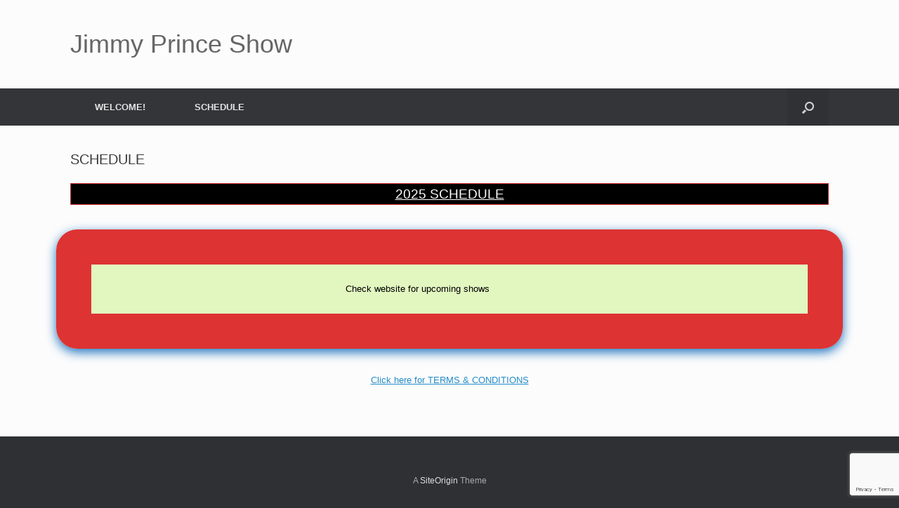

--- FILE ---
content_type: text/html; charset=utf-8
request_url: https://www.google.com/recaptcha/api2/anchor?ar=1&k=6Lf6wq0UAAAAAK_1FV200mdXvALGGAO1RulctIoT&co=aHR0cHM6Ly9qaW1teXByaW5jZXNob3cuY29tOjQ0Mw..&hl=en&v=PoyoqOPhxBO7pBk68S4YbpHZ&size=invisible&anchor-ms=20000&execute-ms=30000&cb=ukznwarxjfnx
body_size: 48900
content:
<!DOCTYPE HTML><html dir="ltr" lang="en"><head><meta http-equiv="Content-Type" content="text/html; charset=UTF-8">
<meta http-equiv="X-UA-Compatible" content="IE=edge">
<title>reCAPTCHA</title>
<style type="text/css">
/* cyrillic-ext */
@font-face {
  font-family: 'Roboto';
  font-style: normal;
  font-weight: 400;
  font-stretch: 100%;
  src: url(//fonts.gstatic.com/s/roboto/v48/KFO7CnqEu92Fr1ME7kSn66aGLdTylUAMa3GUBHMdazTgWw.woff2) format('woff2');
  unicode-range: U+0460-052F, U+1C80-1C8A, U+20B4, U+2DE0-2DFF, U+A640-A69F, U+FE2E-FE2F;
}
/* cyrillic */
@font-face {
  font-family: 'Roboto';
  font-style: normal;
  font-weight: 400;
  font-stretch: 100%;
  src: url(//fonts.gstatic.com/s/roboto/v48/KFO7CnqEu92Fr1ME7kSn66aGLdTylUAMa3iUBHMdazTgWw.woff2) format('woff2');
  unicode-range: U+0301, U+0400-045F, U+0490-0491, U+04B0-04B1, U+2116;
}
/* greek-ext */
@font-face {
  font-family: 'Roboto';
  font-style: normal;
  font-weight: 400;
  font-stretch: 100%;
  src: url(//fonts.gstatic.com/s/roboto/v48/KFO7CnqEu92Fr1ME7kSn66aGLdTylUAMa3CUBHMdazTgWw.woff2) format('woff2');
  unicode-range: U+1F00-1FFF;
}
/* greek */
@font-face {
  font-family: 'Roboto';
  font-style: normal;
  font-weight: 400;
  font-stretch: 100%;
  src: url(//fonts.gstatic.com/s/roboto/v48/KFO7CnqEu92Fr1ME7kSn66aGLdTylUAMa3-UBHMdazTgWw.woff2) format('woff2');
  unicode-range: U+0370-0377, U+037A-037F, U+0384-038A, U+038C, U+038E-03A1, U+03A3-03FF;
}
/* math */
@font-face {
  font-family: 'Roboto';
  font-style: normal;
  font-weight: 400;
  font-stretch: 100%;
  src: url(//fonts.gstatic.com/s/roboto/v48/KFO7CnqEu92Fr1ME7kSn66aGLdTylUAMawCUBHMdazTgWw.woff2) format('woff2');
  unicode-range: U+0302-0303, U+0305, U+0307-0308, U+0310, U+0312, U+0315, U+031A, U+0326-0327, U+032C, U+032F-0330, U+0332-0333, U+0338, U+033A, U+0346, U+034D, U+0391-03A1, U+03A3-03A9, U+03B1-03C9, U+03D1, U+03D5-03D6, U+03F0-03F1, U+03F4-03F5, U+2016-2017, U+2034-2038, U+203C, U+2040, U+2043, U+2047, U+2050, U+2057, U+205F, U+2070-2071, U+2074-208E, U+2090-209C, U+20D0-20DC, U+20E1, U+20E5-20EF, U+2100-2112, U+2114-2115, U+2117-2121, U+2123-214F, U+2190, U+2192, U+2194-21AE, U+21B0-21E5, U+21F1-21F2, U+21F4-2211, U+2213-2214, U+2216-22FF, U+2308-230B, U+2310, U+2319, U+231C-2321, U+2336-237A, U+237C, U+2395, U+239B-23B7, U+23D0, U+23DC-23E1, U+2474-2475, U+25AF, U+25B3, U+25B7, U+25BD, U+25C1, U+25CA, U+25CC, U+25FB, U+266D-266F, U+27C0-27FF, U+2900-2AFF, U+2B0E-2B11, U+2B30-2B4C, U+2BFE, U+3030, U+FF5B, U+FF5D, U+1D400-1D7FF, U+1EE00-1EEFF;
}
/* symbols */
@font-face {
  font-family: 'Roboto';
  font-style: normal;
  font-weight: 400;
  font-stretch: 100%;
  src: url(//fonts.gstatic.com/s/roboto/v48/KFO7CnqEu92Fr1ME7kSn66aGLdTylUAMaxKUBHMdazTgWw.woff2) format('woff2');
  unicode-range: U+0001-000C, U+000E-001F, U+007F-009F, U+20DD-20E0, U+20E2-20E4, U+2150-218F, U+2190, U+2192, U+2194-2199, U+21AF, U+21E6-21F0, U+21F3, U+2218-2219, U+2299, U+22C4-22C6, U+2300-243F, U+2440-244A, U+2460-24FF, U+25A0-27BF, U+2800-28FF, U+2921-2922, U+2981, U+29BF, U+29EB, U+2B00-2BFF, U+4DC0-4DFF, U+FFF9-FFFB, U+10140-1018E, U+10190-1019C, U+101A0, U+101D0-101FD, U+102E0-102FB, U+10E60-10E7E, U+1D2C0-1D2D3, U+1D2E0-1D37F, U+1F000-1F0FF, U+1F100-1F1AD, U+1F1E6-1F1FF, U+1F30D-1F30F, U+1F315, U+1F31C, U+1F31E, U+1F320-1F32C, U+1F336, U+1F378, U+1F37D, U+1F382, U+1F393-1F39F, U+1F3A7-1F3A8, U+1F3AC-1F3AF, U+1F3C2, U+1F3C4-1F3C6, U+1F3CA-1F3CE, U+1F3D4-1F3E0, U+1F3ED, U+1F3F1-1F3F3, U+1F3F5-1F3F7, U+1F408, U+1F415, U+1F41F, U+1F426, U+1F43F, U+1F441-1F442, U+1F444, U+1F446-1F449, U+1F44C-1F44E, U+1F453, U+1F46A, U+1F47D, U+1F4A3, U+1F4B0, U+1F4B3, U+1F4B9, U+1F4BB, U+1F4BF, U+1F4C8-1F4CB, U+1F4D6, U+1F4DA, U+1F4DF, U+1F4E3-1F4E6, U+1F4EA-1F4ED, U+1F4F7, U+1F4F9-1F4FB, U+1F4FD-1F4FE, U+1F503, U+1F507-1F50B, U+1F50D, U+1F512-1F513, U+1F53E-1F54A, U+1F54F-1F5FA, U+1F610, U+1F650-1F67F, U+1F687, U+1F68D, U+1F691, U+1F694, U+1F698, U+1F6AD, U+1F6B2, U+1F6B9-1F6BA, U+1F6BC, U+1F6C6-1F6CF, U+1F6D3-1F6D7, U+1F6E0-1F6EA, U+1F6F0-1F6F3, U+1F6F7-1F6FC, U+1F700-1F7FF, U+1F800-1F80B, U+1F810-1F847, U+1F850-1F859, U+1F860-1F887, U+1F890-1F8AD, U+1F8B0-1F8BB, U+1F8C0-1F8C1, U+1F900-1F90B, U+1F93B, U+1F946, U+1F984, U+1F996, U+1F9E9, U+1FA00-1FA6F, U+1FA70-1FA7C, U+1FA80-1FA89, U+1FA8F-1FAC6, U+1FACE-1FADC, U+1FADF-1FAE9, U+1FAF0-1FAF8, U+1FB00-1FBFF;
}
/* vietnamese */
@font-face {
  font-family: 'Roboto';
  font-style: normal;
  font-weight: 400;
  font-stretch: 100%;
  src: url(//fonts.gstatic.com/s/roboto/v48/KFO7CnqEu92Fr1ME7kSn66aGLdTylUAMa3OUBHMdazTgWw.woff2) format('woff2');
  unicode-range: U+0102-0103, U+0110-0111, U+0128-0129, U+0168-0169, U+01A0-01A1, U+01AF-01B0, U+0300-0301, U+0303-0304, U+0308-0309, U+0323, U+0329, U+1EA0-1EF9, U+20AB;
}
/* latin-ext */
@font-face {
  font-family: 'Roboto';
  font-style: normal;
  font-weight: 400;
  font-stretch: 100%;
  src: url(//fonts.gstatic.com/s/roboto/v48/KFO7CnqEu92Fr1ME7kSn66aGLdTylUAMa3KUBHMdazTgWw.woff2) format('woff2');
  unicode-range: U+0100-02BA, U+02BD-02C5, U+02C7-02CC, U+02CE-02D7, U+02DD-02FF, U+0304, U+0308, U+0329, U+1D00-1DBF, U+1E00-1E9F, U+1EF2-1EFF, U+2020, U+20A0-20AB, U+20AD-20C0, U+2113, U+2C60-2C7F, U+A720-A7FF;
}
/* latin */
@font-face {
  font-family: 'Roboto';
  font-style: normal;
  font-weight: 400;
  font-stretch: 100%;
  src: url(//fonts.gstatic.com/s/roboto/v48/KFO7CnqEu92Fr1ME7kSn66aGLdTylUAMa3yUBHMdazQ.woff2) format('woff2');
  unicode-range: U+0000-00FF, U+0131, U+0152-0153, U+02BB-02BC, U+02C6, U+02DA, U+02DC, U+0304, U+0308, U+0329, U+2000-206F, U+20AC, U+2122, U+2191, U+2193, U+2212, U+2215, U+FEFF, U+FFFD;
}
/* cyrillic-ext */
@font-face {
  font-family: 'Roboto';
  font-style: normal;
  font-weight: 500;
  font-stretch: 100%;
  src: url(//fonts.gstatic.com/s/roboto/v48/KFO7CnqEu92Fr1ME7kSn66aGLdTylUAMa3GUBHMdazTgWw.woff2) format('woff2');
  unicode-range: U+0460-052F, U+1C80-1C8A, U+20B4, U+2DE0-2DFF, U+A640-A69F, U+FE2E-FE2F;
}
/* cyrillic */
@font-face {
  font-family: 'Roboto';
  font-style: normal;
  font-weight: 500;
  font-stretch: 100%;
  src: url(//fonts.gstatic.com/s/roboto/v48/KFO7CnqEu92Fr1ME7kSn66aGLdTylUAMa3iUBHMdazTgWw.woff2) format('woff2');
  unicode-range: U+0301, U+0400-045F, U+0490-0491, U+04B0-04B1, U+2116;
}
/* greek-ext */
@font-face {
  font-family: 'Roboto';
  font-style: normal;
  font-weight: 500;
  font-stretch: 100%;
  src: url(//fonts.gstatic.com/s/roboto/v48/KFO7CnqEu92Fr1ME7kSn66aGLdTylUAMa3CUBHMdazTgWw.woff2) format('woff2');
  unicode-range: U+1F00-1FFF;
}
/* greek */
@font-face {
  font-family: 'Roboto';
  font-style: normal;
  font-weight: 500;
  font-stretch: 100%;
  src: url(//fonts.gstatic.com/s/roboto/v48/KFO7CnqEu92Fr1ME7kSn66aGLdTylUAMa3-UBHMdazTgWw.woff2) format('woff2');
  unicode-range: U+0370-0377, U+037A-037F, U+0384-038A, U+038C, U+038E-03A1, U+03A3-03FF;
}
/* math */
@font-face {
  font-family: 'Roboto';
  font-style: normal;
  font-weight: 500;
  font-stretch: 100%;
  src: url(//fonts.gstatic.com/s/roboto/v48/KFO7CnqEu92Fr1ME7kSn66aGLdTylUAMawCUBHMdazTgWw.woff2) format('woff2');
  unicode-range: U+0302-0303, U+0305, U+0307-0308, U+0310, U+0312, U+0315, U+031A, U+0326-0327, U+032C, U+032F-0330, U+0332-0333, U+0338, U+033A, U+0346, U+034D, U+0391-03A1, U+03A3-03A9, U+03B1-03C9, U+03D1, U+03D5-03D6, U+03F0-03F1, U+03F4-03F5, U+2016-2017, U+2034-2038, U+203C, U+2040, U+2043, U+2047, U+2050, U+2057, U+205F, U+2070-2071, U+2074-208E, U+2090-209C, U+20D0-20DC, U+20E1, U+20E5-20EF, U+2100-2112, U+2114-2115, U+2117-2121, U+2123-214F, U+2190, U+2192, U+2194-21AE, U+21B0-21E5, U+21F1-21F2, U+21F4-2211, U+2213-2214, U+2216-22FF, U+2308-230B, U+2310, U+2319, U+231C-2321, U+2336-237A, U+237C, U+2395, U+239B-23B7, U+23D0, U+23DC-23E1, U+2474-2475, U+25AF, U+25B3, U+25B7, U+25BD, U+25C1, U+25CA, U+25CC, U+25FB, U+266D-266F, U+27C0-27FF, U+2900-2AFF, U+2B0E-2B11, U+2B30-2B4C, U+2BFE, U+3030, U+FF5B, U+FF5D, U+1D400-1D7FF, U+1EE00-1EEFF;
}
/* symbols */
@font-face {
  font-family: 'Roboto';
  font-style: normal;
  font-weight: 500;
  font-stretch: 100%;
  src: url(//fonts.gstatic.com/s/roboto/v48/KFO7CnqEu92Fr1ME7kSn66aGLdTylUAMaxKUBHMdazTgWw.woff2) format('woff2');
  unicode-range: U+0001-000C, U+000E-001F, U+007F-009F, U+20DD-20E0, U+20E2-20E4, U+2150-218F, U+2190, U+2192, U+2194-2199, U+21AF, U+21E6-21F0, U+21F3, U+2218-2219, U+2299, U+22C4-22C6, U+2300-243F, U+2440-244A, U+2460-24FF, U+25A0-27BF, U+2800-28FF, U+2921-2922, U+2981, U+29BF, U+29EB, U+2B00-2BFF, U+4DC0-4DFF, U+FFF9-FFFB, U+10140-1018E, U+10190-1019C, U+101A0, U+101D0-101FD, U+102E0-102FB, U+10E60-10E7E, U+1D2C0-1D2D3, U+1D2E0-1D37F, U+1F000-1F0FF, U+1F100-1F1AD, U+1F1E6-1F1FF, U+1F30D-1F30F, U+1F315, U+1F31C, U+1F31E, U+1F320-1F32C, U+1F336, U+1F378, U+1F37D, U+1F382, U+1F393-1F39F, U+1F3A7-1F3A8, U+1F3AC-1F3AF, U+1F3C2, U+1F3C4-1F3C6, U+1F3CA-1F3CE, U+1F3D4-1F3E0, U+1F3ED, U+1F3F1-1F3F3, U+1F3F5-1F3F7, U+1F408, U+1F415, U+1F41F, U+1F426, U+1F43F, U+1F441-1F442, U+1F444, U+1F446-1F449, U+1F44C-1F44E, U+1F453, U+1F46A, U+1F47D, U+1F4A3, U+1F4B0, U+1F4B3, U+1F4B9, U+1F4BB, U+1F4BF, U+1F4C8-1F4CB, U+1F4D6, U+1F4DA, U+1F4DF, U+1F4E3-1F4E6, U+1F4EA-1F4ED, U+1F4F7, U+1F4F9-1F4FB, U+1F4FD-1F4FE, U+1F503, U+1F507-1F50B, U+1F50D, U+1F512-1F513, U+1F53E-1F54A, U+1F54F-1F5FA, U+1F610, U+1F650-1F67F, U+1F687, U+1F68D, U+1F691, U+1F694, U+1F698, U+1F6AD, U+1F6B2, U+1F6B9-1F6BA, U+1F6BC, U+1F6C6-1F6CF, U+1F6D3-1F6D7, U+1F6E0-1F6EA, U+1F6F0-1F6F3, U+1F6F7-1F6FC, U+1F700-1F7FF, U+1F800-1F80B, U+1F810-1F847, U+1F850-1F859, U+1F860-1F887, U+1F890-1F8AD, U+1F8B0-1F8BB, U+1F8C0-1F8C1, U+1F900-1F90B, U+1F93B, U+1F946, U+1F984, U+1F996, U+1F9E9, U+1FA00-1FA6F, U+1FA70-1FA7C, U+1FA80-1FA89, U+1FA8F-1FAC6, U+1FACE-1FADC, U+1FADF-1FAE9, U+1FAF0-1FAF8, U+1FB00-1FBFF;
}
/* vietnamese */
@font-face {
  font-family: 'Roboto';
  font-style: normal;
  font-weight: 500;
  font-stretch: 100%;
  src: url(//fonts.gstatic.com/s/roboto/v48/KFO7CnqEu92Fr1ME7kSn66aGLdTylUAMa3OUBHMdazTgWw.woff2) format('woff2');
  unicode-range: U+0102-0103, U+0110-0111, U+0128-0129, U+0168-0169, U+01A0-01A1, U+01AF-01B0, U+0300-0301, U+0303-0304, U+0308-0309, U+0323, U+0329, U+1EA0-1EF9, U+20AB;
}
/* latin-ext */
@font-face {
  font-family: 'Roboto';
  font-style: normal;
  font-weight: 500;
  font-stretch: 100%;
  src: url(//fonts.gstatic.com/s/roboto/v48/KFO7CnqEu92Fr1ME7kSn66aGLdTylUAMa3KUBHMdazTgWw.woff2) format('woff2');
  unicode-range: U+0100-02BA, U+02BD-02C5, U+02C7-02CC, U+02CE-02D7, U+02DD-02FF, U+0304, U+0308, U+0329, U+1D00-1DBF, U+1E00-1E9F, U+1EF2-1EFF, U+2020, U+20A0-20AB, U+20AD-20C0, U+2113, U+2C60-2C7F, U+A720-A7FF;
}
/* latin */
@font-face {
  font-family: 'Roboto';
  font-style: normal;
  font-weight: 500;
  font-stretch: 100%;
  src: url(//fonts.gstatic.com/s/roboto/v48/KFO7CnqEu92Fr1ME7kSn66aGLdTylUAMa3yUBHMdazQ.woff2) format('woff2');
  unicode-range: U+0000-00FF, U+0131, U+0152-0153, U+02BB-02BC, U+02C6, U+02DA, U+02DC, U+0304, U+0308, U+0329, U+2000-206F, U+20AC, U+2122, U+2191, U+2193, U+2212, U+2215, U+FEFF, U+FFFD;
}
/* cyrillic-ext */
@font-face {
  font-family: 'Roboto';
  font-style: normal;
  font-weight: 900;
  font-stretch: 100%;
  src: url(//fonts.gstatic.com/s/roboto/v48/KFO7CnqEu92Fr1ME7kSn66aGLdTylUAMa3GUBHMdazTgWw.woff2) format('woff2');
  unicode-range: U+0460-052F, U+1C80-1C8A, U+20B4, U+2DE0-2DFF, U+A640-A69F, U+FE2E-FE2F;
}
/* cyrillic */
@font-face {
  font-family: 'Roboto';
  font-style: normal;
  font-weight: 900;
  font-stretch: 100%;
  src: url(//fonts.gstatic.com/s/roboto/v48/KFO7CnqEu92Fr1ME7kSn66aGLdTylUAMa3iUBHMdazTgWw.woff2) format('woff2');
  unicode-range: U+0301, U+0400-045F, U+0490-0491, U+04B0-04B1, U+2116;
}
/* greek-ext */
@font-face {
  font-family: 'Roboto';
  font-style: normal;
  font-weight: 900;
  font-stretch: 100%;
  src: url(//fonts.gstatic.com/s/roboto/v48/KFO7CnqEu92Fr1ME7kSn66aGLdTylUAMa3CUBHMdazTgWw.woff2) format('woff2');
  unicode-range: U+1F00-1FFF;
}
/* greek */
@font-face {
  font-family: 'Roboto';
  font-style: normal;
  font-weight: 900;
  font-stretch: 100%;
  src: url(//fonts.gstatic.com/s/roboto/v48/KFO7CnqEu92Fr1ME7kSn66aGLdTylUAMa3-UBHMdazTgWw.woff2) format('woff2');
  unicode-range: U+0370-0377, U+037A-037F, U+0384-038A, U+038C, U+038E-03A1, U+03A3-03FF;
}
/* math */
@font-face {
  font-family: 'Roboto';
  font-style: normal;
  font-weight: 900;
  font-stretch: 100%;
  src: url(//fonts.gstatic.com/s/roboto/v48/KFO7CnqEu92Fr1ME7kSn66aGLdTylUAMawCUBHMdazTgWw.woff2) format('woff2');
  unicode-range: U+0302-0303, U+0305, U+0307-0308, U+0310, U+0312, U+0315, U+031A, U+0326-0327, U+032C, U+032F-0330, U+0332-0333, U+0338, U+033A, U+0346, U+034D, U+0391-03A1, U+03A3-03A9, U+03B1-03C9, U+03D1, U+03D5-03D6, U+03F0-03F1, U+03F4-03F5, U+2016-2017, U+2034-2038, U+203C, U+2040, U+2043, U+2047, U+2050, U+2057, U+205F, U+2070-2071, U+2074-208E, U+2090-209C, U+20D0-20DC, U+20E1, U+20E5-20EF, U+2100-2112, U+2114-2115, U+2117-2121, U+2123-214F, U+2190, U+2192, U+2194-21AE, U+21B0-21E5, U+21F1-21F2, U+21F4-2211, U+2213-2214, U+2216-22FF, U+2308-230B, U+2310, U+2319, U+231C-2321, U+2336-237A, U+237C, U+2395, U+239B-23B7, U+23D0, U+23DC-23E1, U+2474-2475, U+25AF, U+25B3, U+25B7, U+25BD, U+25C1, U+25CA, U+25CC, U+25FB, U+266D-266F, U+27C0-27FF, U+2900-2AFF, U+2B0E-2B11, U+2B30-2B4C, U+2BFE, U+3030, U+FF5B, U+FF5D, U+1D400-1D7FF, U+1EE00-1EEFF;
}
/* symbols */
@font-face {
  font-family: 'Roboto';
  font-style: normal;
  font-weight: 900;
  font-stretch: 100%;
  src: url(//fonts.gstatic.com/s/roboto/v48/KFO7CnqEu92Fr1ME7kSn66aGLdTylUAMaxKUBHMdazTgWw.woff2) format('woff2');
  unicode-range: U+0001-000C, U+000E-001F, U+007F-009F, U+20DD-20E0, U+20E2-20E4, U+2150-218F, U+2190, U+2192, U+2194-2199, U+21AF, U+21E6-21F0, U+21F3, U+2218-2219, U+2299, U+22C4-22C6, U+2300-243F, U+2440-244A, U+2460-24FF, U+25A0-27BF, U+2800-28FF, U+2921-2922, U+2981, U+29BF, U+29EB, U+2B00-2BFF, U+4DC0-4DFF, U+FFF9-FFFB, U+10140-1018E, U+10190-1019C, U+101A0, U+101D0-101FD, U+102E0-102FB, U+10E60-10E7E, U+1D2C0-1D2D3, U+1D2E0-1D37F, U+1F000-1F0FF, U+1F100-1F1AD, U+1F1E6-1F1FF, U+1F30D-1F30F, U+1F315, U+1F31C, U+1F31E, U+1F320-1F32C, U+1F336, U+1F378, U+1F37D, U+1F382, U+1F393-1F39F, U+1F3A7-1F3A8, U+1F3AC-1F3AF, U+1F3C2, U+1F3C4-1F3C6, U+1F3CA-1F3CE, U+1F3D4-1F3E0, U+1F3ED, U+1F3F1-1F3F3, U+1F3F5-1F3F7, U+1F408, U+1F415, U+1F41F, U+1F426, U+1F43F, U+1F441-1F442, U+1F444, U+1F446-1F449, U+1F44C-1F44E, U+1F453, U+1F46A, U+1F47D, U+1F4A3, U+1F4B0, U+1F4B3, U+1F4B9, U+1F4BB, U+1F4BF, U+1F4C8-1F4CB, U+1F4D6, U+1F4DA, U+1F4DF, U+1F4E3-1F4E6, U+1F4EA-1F4ED, U+1F4F7, U+1F4F9-1F4FB, U+1F4FD-1F4FE, U+1F503, U+1F507-1F50B, U+1F50D, U+1F512-1F513, U+1F53E-1F54A, U+1F54F-1F5FA, U+1F610, U+1F650-1F67F, U+1F687, U+1F68D, U+1F691, U+1F694, U+1F698, U+1F6AD, U+1F6B2, U+1F6B9-1F6BA, U+1F6BC, U+1F6C6-1F6CF, U+1F6D3-1F6D7, U+1F6E0-1F6EA, U+1F6F0-1F6F3, U+1F6F7-1F6FC, U+1F700-1F7FF, U+1F800-1F80B, U+1F810-1F847, U+1F850-1F859, U+1F860-1F887, U+1F890-1F8AD, U+1F8B0-1F8BB, U+1F8C0-1F8C1, U+1F900-1F90B, U+1F93B, U+1F946, U+1F984, U+1F996, U+1F9E9, U+1FA00-1FA6F, U+1FA70-1FA7C, U+1FA80-1FA89, U+1FA8F-1FAC6, U+1FACE-1FADC, U+1FADF-1FAE9, U+1FAF0-1FAF8, U+1FB00-1FBFF;
}
/* vietnamese */
@font-face {
  font-family: 'Roboto';
  font-style: normal;
  font-weight: 900;
  font-stretch: 100%;
  src: url(//fonts.gstatic.com/s/roboto/v48/KFO7CnqEu92Fr1ME7kSn66aGLdTylUAMa3OUBHMdazTgWw.woff2) format('woff2');
  unicode-range: U+0102-0103, U+0110-0111, U+0128-0129, U+0168-0169, U+01A0-01A1, U+01AF-01B0, U+0300-0301, U+0303-0304, U+0308-0309, U+0323, U+0329, U+1EA0-1EF9, U+20AB;
}
/* latin-ext */
@font-face {
  font-family: 'Roboto';
  font-style: normal;
  font-weight: 900;
  font-stretch: 100%;
  src: url(//fonts.gstatic.com/s/roboto/v48/KFO7CnqEu92Fr1ME7kSn66aGLdTylUAMa3KUBHMdazTgWw.woff2) format('woff2');
  unicode-range: U+0100-02BA, U+02BD-02C5, U+02C7-02CC, U+02CE-02D7, U+02DD-02FF, U+0304, U+0308, U+0329, U+1D00-1DBF, U+1E00-1E9F, U+1EF2-1EFF, U+2020, U+20A0-20AB, U+20AD-20C0, U+2113, U+2C60-2C7F, U+A720-A7FF;
}
/* latin */
@font-face {
  font-family: 'Roboto';
  font-style: normal;
  font-weight: 900;
  font-stretch: 100%;
  src: url(//fonts.gstatic.com/s/roboto/v48/KFO7CnqEu92Fr1ME7kSn66aGLdTylUAMa3yUBHMdazQ.woff2) format('woff2');
  unicode-range: U+0000-00FF, U+0131, U+0152-0153, U+02BB-02BC, U+02C6, U+02DA, U+02DC, U+0304, U+0308, U+0329, U+2000-206F, U+20AC, U+2122, U+2191, U+2193, U+2212, U+2215, U+FEFF, U+FFFD;
}

</style>
<link rel="stylesheet" type="text/css" href="https://www.gstatic.com/recaptcha/releases/PoyoqOPhxBO7pBk68S4YbpHZ/styles__ltr.css">
<script nonce="BjTM4pxc6PrnJIF-LqpdTQ" type="text/javascript">window['__recaptcha_api'] = 'https://www.google.com/recaptcha/api2/';</script>
<script type="text/javascript" src="https://www.gstatic.com/recaptcha/releases/PoyoqOPhxBO7pBk68S4YbpHZ/recaptcha__en.js" nonce="BjTM4pxc6PrnJIF-LqpdTQ">
      
    </script></head>
<body><div id="rc-anchor-alert" class="rc-anchor-alert"></div>
<input type="hidden" id="recaptcha-token" value="[base64]">
<script type="text/javascript" nonce="BjTM4pxc6PrnJIF-LqpdTQ">
      recaptcha.anchor.Main.init("[\x22ainput\x22,[\x22bgdata\x22,\x22\x22,\[base64]/[base64]/[base64]/bmV3IHJbeF0oY1swXSk6RT09Mj9uZXcgclt4XShjWzBdLGNbMV0pOkU9PTM/bmV3IHJbeF0oY1swXSxjWzFdLGNbMl0pOkU9PTQ/[base64]/[base64]/[base64]/[base64]/[base64]/[base64]/[base64]/[base64]\x22,\[base64]\x22,\[base64]/ClcO/J1RXehYARTl+w6zCssKFLzDCq8OPFUPChFd5wqkAw7vCoMKrw6dWNMOLwqMBfxrCicOZw7N1PRXDoVBtw7rCt8Ozw7fCtwzDh2XDj8KqwocEw6QvSAY9w5rCrhfCoMK9woxSw4fCncOMWMOmwr1mwrxBwpjDsW/DlcOBJmTDgsOow6bDicOCbsK4w7lmwowAcUQxGQt3J2PDlXhFwp0+w6bDgcKmw5/Do8OBF8Owwr4pUMK+UsKDw7jCgGQzKQTCrUPDtFzDncK3w4fDnsOrwqdtw5YDXQrDrADCnn/CgB3DjMOBw4V9LsKcwpNuQ8KlKMOjP8O1w4HCssKOw4FPwqJuw7LDmzk6w5o/wpDDrhdgdsOVXsOBw7PDn8O+RhIfwpPDmBZGUw1PDC/Dr8K7XsKkfCA4cMO3UsK+woTDlcOVw7HDnMKvaFjChcOUUcOlw5zDgMOudlfDq0gQw4bDlsKHZQDCgcOkwqHDmm3Cl8OvdsOoXcOKRcKEw4/[base64]/CisOpwqPDs3HDh8OWwpvCjsKEwoPDj0MifcO+w5oKw5nCusOcVFHCrMOTWFvDsB/DkyAswqrDoifDiG7Dv8K0EF3ChsKTw590dsKpBxI/BxrDrl8LwohDBDrDk1zDqMOOw5k3wpJxw695EMOmwrR5PMKswrA+egIZw6TDnsOFHsOTZQETwpFiSMK/wq52MxZ8w5fDu8Osw4Y/[base64]/CjMOFwpNWAS5SSkDDgiLDoTvDpcOYw4s5QMKGwobDr3k5LWXDsHPDrMKGw7HDmwgHw6XClMOwIMOQCEU4w6TCsUkfwq5hZMOeworCjknCucKewr5RAMOSw4LCiBrDiQvDlsKAJwxnwoMdCEYfbcK2wogHIgjCn8OKwq4Ww6bDh8KHHCopw61JwpTDv8K/[base64]/DiTAnPz3Crm/[base64]/[base64]/wokRw6jCq8KCwrHDkmzDq1fDq05rScOHR8Ozwo9Ow7zDiSbDq8OPaMOhw74EVzEyw6IlwpIOSMKWw60eFiUMw5vCsF42S8OqamXCrDJOwpo/XwLDh8O8ccOGw5fCjEApw7vCk8OOeTTDi3pAw583OMKmd8OxcyFpDsKcw47DncO5GjpJSjwbwo/[base64]/CjQB3DFjDsi4HwqA1woPDuMODcA9Vwp3CtmJpw6TCj8OgMsOdLsKNBQEuw6nCiQvDjmrCrHwtQMK8w6ELWyMyw4JJXjvDvQs+esOSw7DDtQE0w5XDgTnDmMOBwq7Dn2rDu8OtNcKjw43CkRXDj8OswqrCmmnChQFzw41gwp0LFm3CkcOHw6DDtMOzWMO8Dg/Ck8KLYSIlwoczahbCjAnCtVdOIsO4TAfDiUTClcOXwpjCssK0KjU5wo/CrMO/w51Owr07w4nDmkvDpMKcw6o6w5Jnw4pCwqBcBsKZBkzDtsOcwq3CpsOHOcKjw6XDomsvRMOnaizDl357QcKYJsOjw4hFX3FMwpo2wpnCiMK6TmLDkMKfNcO6G8O7w5nCmDdVcsKdwo9GLFnCgT/CmhDDvcOFwoZVAkHCgMK4w7bDngxXcMO6w6/[base64]/Cv1fDsHDCtsKEfwjDmcOIDBMTwqTCssK8wqIyDsKGw4Jzw6YCwqdrJHl3MMKqwrZ/w5/CoUXDuMOJGB7ChW7Cj8Knwr1jW2RSEC/Cu8OLJcK3PcKaU8KGw7AcwrzCqMOEcMOWwoJkPsOQXlLDpT9Zwo7CmMOzw6RUw7TCj8Klwr8BXcKmRcKmFcO+V8O/HDLDuBJHw7Jow77Dii17wpPDrsO6wobDkUgUaMO/[base64]/wr9xw5bDscKlVMK9wqpGJjgCTcKnwo14DCoeTAV9wrDDhMOdN8KQB8OADBDCuiDCncOiR8KPc2E7w6rDkMOaVcOhwoYdGMKZc0jCnsKdwoHCpT3DphQAwr/DlMOIwq41SWtEC8KXPS/CmifCsHtbw47CkcOhwofCoA3Cpn4EPRxJQ8ORwpgiBcKcw6BewppYLMKCwojClcOuw5Uqw4nCvgVBVDDCq8Ogw5lAUsKgw6LDkcKOw6jCuhMxwpZWZSorHlEPw5tvwq5ow5NAJ8KqF8OWw4/Do0JeAsOKw4fDncOAOEB1w7LCt0vDtUnDmDfCgsK7eyNoPcOaasOsw51Aw6HDmE/Ci8O7wqvCgcORw5AVRGtCLMOCWC3CsMOEITk/w40awq7DiMKDw7zCo8O8woDCgS1Tw4PCl8KRwrBkwpPDrAZSwr3DhsKnw6BiwpQcJcKWGsKMw43DpEI+YTd4wpzDusKhwprCrn3DslLDtQDDr2PCozTCkVBCwppWXhnChcKqw4XChsKOwrN4AR/CuMK2w7vDh091DsKsw5/DomF0wqcrNHgKw50vDGnCmSB3w6VRDmhYw57CglYyw6teLcKiKBHCuG3DgsKMw4HDu8OcfcOowoYuwo/Dp8KUwrBwDsOVwqTDgsK9X8KydzPDvsOXRS/CgUtZHcKmwrXCscOMQcKjQcK8wrbDnljDqRvCtRzCjR/DgMOCbTJTw4Nww6LCusKMCVrDjETCuT0Dw4zCssKrEsKXwqsZw7NYwofClcOUUcOXC0DCsMK7w57DgF3CvG/DtMOwwoJFKMO5YUg0YcKtMMKgCsKMM0kAPcK3wpAPK3nCjcKPZsOkw5AdwpQcdGxEw4FCwo3DnsK/d8OXwrMVw7HCo8KCwo7Di2U7YsK2wqPDo1rCmsKYw5U0w5h4wpTCrMKIw7TCiy85w6V9wqYOw4/[base64]/CpVp1XTvDp3R9wrRqOy3Dmw8dwovCoMO/ZGUuwqh9wphAwoIFw7I6DsORQcOLwqhfwpoMQG7DmXwhJcOOwqrCtilrwpkqwrrDv8O/[base64]/DhMKVdH1ew5TCqHjCo8OGwqfDk37CuRp5Jh7DhHocUMOswoTDiS7DgcOcMh7CqhN1LWdedsKEHTzCnMOrw41jwo49wrsOIsK/w6bDsMOAwqXDnHrCqn0uPMKCMsOnA1/CqMKIfgA2N8KsTUAMBBLDksO7wonDg0/DqsKww6oKw74YwpMgwo8jd1bCgsO/FsKaCMOfIcKtQcKvwosgw45vdj0BR205w53Dl13Dtz1FwoLCrsO2TjAEICjCo8K7HxFWGsKRAj3CocKvCSQ2w6VLwrvCr8KZVG3CiW/[base64]/DlsO2JXrDuwo/ZkLDuwguwq0CIsO8DgPDnELDtMOPUDlrOUnDiVkow6tCSn8/w4powpEVME7DhcO+w67CsnYyNsKsfcK8FcOkURgBSsO3MMKIwqUhw7jCsjFsHRPDkBRoKcOKB3B4PSwCGnEFHknCohLDpjfDnAAHw6U6w6pEGMKZElAjdsOvw7XCicObw6DCsnlww7cbTMKodsO4TV/CrgxCw752DGzDkCjCh8O2w5rCqFp0Qx7CjCsHXMO4wqpVH2hnW0VvTW9vG2zCs1LClsKwLhnDkQLDnTzCsB3DpDfDqD/[base64]/CmXpwZsO2EMOmwpHDoyHDscOYHDLDrg/CvGZlccKvwqzDgx/ChzDDlwnDkX/[base64]/Cl8O9BzAHUMK3V8Oaw45MY3zCs8O8w7zDmTPCssOTQsKiZMK9UMO2fTUBIMKNw67Dkw8twp80P0zDlT7DsTPDosOeDxI6w63DjcOZw7TCjsK5wqQkwpQFw4dFw5A+wrk+wqnDscKIw7NGwpdncUXDjMKowrM+wpdbw51oIcO2M8KdwrjCjsKLw4sWKEvDhsKhw5/CgV/[base64]/wrgkw45iwrkBw5LClk7CvGs6HsOkCTctfMOqCcOHDUvCqS8NFkFwFyI3JcKewpBGw5Ehw5vDvsOZL8OhCMOcw4HCocOlSUzDgsKrwrjDiRwGw5xqw63Ck8KYLcKyJMOYMUxCwqZyX8OvEiw7wrLDrEHCq3p0w6loOi/CicKAK0w8MjPDlsKVw4UtLMOVw4nCpMOow6rDtTE9B33CnMKqwpHDn34Fw5DDuMODwqN0wq7DmMKSw6XCnsO2U204wrTCiXfDgHwEwq/CrMKfwoARLcKYw5IPK8KAwqZfKMKnw6DDtsOzKcOpQMKlw7DCglvCvcKgw7UofsKPNcK0IMO0w7fCo8OzP8OHRTPDi2EMw71Zw7zDgMOcGcK7McOvFsOQEzUsAwvDszLChcKEQx5+w7R+w6PDlRBmEzfDrUR6XcKYJ8OVw7/CucOJwr3ClVfCh1rDiQxDw5/ClXTDscO2wqnCgSDDk8KGw4Rrwr1Xwr4Gw5A+ai3CnATCpkkTw5TDmAVcJsOqwoMSwqhrM8KDwrrCssOLGcKwwqzCpD7Clz7ChSvDmMK+dTwhwqN5cX0cwo7DincGAV/CnsKeCsK/HUHDoMOwScOwFsKaaFXCrGDCj8KgVw4WPcKPS8OGw6rDlD7DgTYVwpLCl8KETsORw5HCkkHDhMODw7/[base64]/[base64]/CtMKhw6JQwozDoT7CjHrDhsKhwog0XlQpNn3CtsOiwrvDvCjCoMKCZMKYPysJSsKfw4JnEMOhw40/QcOvwoN3VMOfPMO3w4YUAcKQB8Orwp7CvnN1w7M/X37DmmDClMKCw63DrWgcCRfDnMO/[base64]/PwFRwpkxw6MYXR/Dp29xFMOzwoNIwq7DlS5yw4l7fsOcT8K3wqHCrsKfwr3CmnYhwrUOwqLCgMOrwr/DhWHDnsK5N8KrwqPDvitNOlQREA/CgcKSwod3w6Vswq4kEsK1I8KywrjCuDLClSAtw59VGU/DusKNwrYZexlEGcKrw4gdecOZE3w8w4hBw5x3NX7Cj8OPw4HDqsOBbC8Hw5vClMKvw4vDuSnDk3XCvEDCvMOIw5Vrw6wiw43DoBjCmzkcwrExSCXDlsK2DijDvsKzATjCkcOWXMK4SRLDlsKIw5/Ch3EbFsO8w4LCvUVqwoYEwp/CkwkRw49vFTNnLsOCwoNBwoMiw6cYUEEOw65tw4VKejttC8O6w4LDokx4w4N4ex44RlXDjMOww7ZMO8KAMcOTB8O3HcKQwpfCjToRw5/[base64]/CssKYw7IfCHfClMKfwrDCtcOTRFzDg0YiwrbDm3A5w6/[base64]/wp/Dh8OHwpbDgMKAw6BSw4HDkMO+w4FTwp1CwqDCow5IfcK7YUNMwovDo8OFwrhowplQw4DDrWM+X8KgS8OsP1J9UFd8eXhgZVbCnwXDpFfChMKow6VywpTDtMOaAzI/[base64]/[base64]/Dn05ZWcOWQ3NiwrjDr8OBw4cmw6g/wr0KwpbDrcOlbcKgHMObwoxFwr7CgF7CvMObHEBqQMO9M8KfUxV2X2DCjsOidMKjw4INAMKCwqlGwr1Nwr5NOsKRwqjCkMKvwq1JHsKlesK2TQXDg8KFwq/DncKGwrPCgH1FGsKfwoDCsW8Vw6rDu8KLL8Oaw6fClsOhe21vw7TDiydewqLCtsOtfFEVDMOkVAjCpMOVwovDr1xSFMKIVSbDgMKzbFsfQcOlRURDw7bDujsMw4JOE3PDkMKUwp7DvsOEw5XDpsOidMOcw5zCtsKOEMKMw5TDhcK7wpHDs3MtP8ODwq7Dv8Oyw4Y/IikHbsOJwp3DlBxCw4t+w77Dk0B5wqTDllTCq8K/[base64]/DmxdIIX5BKhHCjMKgw4hLwqbDrsKOw7dSw5vDimQFw4MQYMKITcOVV8Kpwr7CnMObCjfCrW1Owp4twoZIwpwSw6l6N8ONw7nDlSAUPMOGK0fDucKpBHzDi0VKKQrDjHDDnV7DlcODwrJqwrkMbj/[base64]/CnWbDlTTDpQMpQ8OQG8OCW8Oaw4dFw44iwr/Dp8K/wqnCp3DCo8O8wrkQw6HDhl7Dn1VPKQ49GjjDgcKIwoIDD8Olwq1/wpUjwrQtSsK/w4vCvMOndTJ3AcOBwqtdw7bDiQ0fO8OvbEnCp8OVDsKyV8Oaw5xhw45sbMKGJMKDJcKWwp3DrsKCwpTCi8OACmrDkMOqwrZ9w5zDj2oAwrNuwq3CvkIEwq7DumJ5wp/Dm8KrGzI6BsKDw6BBH3PDlwrDmsKpwoJgwp/Do1jCscKhw6AYJFs3wplYw67Cv8OvAcKEwo7DjMKUw4kWw6DCksOiwpscBMKjwpovwpDCrAsiTh42w6DCj3A7w73DkMKbdcKXwrh8JsOsYsO+wr4HwofDqMOBwoPCli3DhyXCsHXDjDTDhsKZX1XCrMKYw7VsOFnCnWDDnn7Dpx/CkF4Jwp7DpcK0PE5Fwr88w7DCksOGwo0CUMKGd8K4wpkrwpF7BcKywrrCg8KpwoFfY8KoWC7CqWzCkMKIBgnCiTV8D8OZwqsCw5rDgMKrOi/[base64]/[base64]/CoMKQZ8K+wpDCm8OEEsKMKSjCqkJkwp5tShHDmHE1f8Kxw7zCvm/DiyF3dcO3VjrCmSnCgMK1SsO/[base64]/CqAvCgcONfcKRbcK+w43CkcOzUcKzwoPDrMKtwo1rVk4Lw4fCssK9w65sQsOCb8KnwrtyVsKTw65/[base64]/DisKqwqjCi8KBwrt+UsOUwojDsjlvw4XDgcO7XjLCgTgtATzCvnXDm8O7w79BATnDuG7DmcOlwrBAwpjDnlLCiT0PwrfCpyTCl8OiEl52CEbDgBzDs8Kow6TDssK7R17Ck1vDvMKiVcK5w4/CsDRsw6lOZ8KQUFRqfcOuwosTwoXDsTtvMsKKBQ16w67DmMKZwqjCpMKHwqLCpcKJw5MmDcKywpRTwqPCqMKSRxsrw4fCgMK/[base64]/CqcKZPkkwW8KJEhQcGcOMwpnDiMOZw5HDmcKBw4PCmMO/[base64]/ClFrDrU1ewqIJw4cTw7jCnBowUhVjwoMDwrLCh8KxQ3MMUsOQw4I8FE5Yw7F/w50rElkkwozCgVDDs04PScKMYxDCusOmFGl8PhjDmMOVwqLClTMJV8OBw4PCqTpwPVTDpyrDp1oNwqpDFcK3w5bCg8KrJyA1w4zCtAbCqx1/w4wYw5LCq30XYQAUworCnsKqGcOYKD7Cq37DksK+wqTDmktpasK0TVzDlDzCmsOTwr5Ma2zCuMKzcEc1JwnCgcOwwoFow47ClMOCw6TCqcOqwqTCpTLCvlwyBGJuw7zCv8OzLTHDhsK7wq0nwonDt8Oewo/CicOqw4vCvcOzw7XCqsKBCcOwM8K0wojCo3p6w6vCqyA+ZMObLQMlCMO/w5wPwo90w6TCpMO5MH94wr0CSMOXwpR6w7XCrE/CoVTCrz0Ywr/CmRVdwp5PcWvDokjDncOfLsOFBRYxZcOVS8KrMUHDhifCp8KVXgvDscOIw73CqX46dMOMNsO1w4AuJMO2w7nCpE5uw5zChsKdDXnCqk/[base64]/CoXHCiBXDtcKBOcOKw5NiAMO4XhYWFsOWw7PCs8KowqNpSVHDq8Oiw7/Ck07DgTvDpEA8fcOYbsOFw4rCnsOpwp3Csg/[base64]/CvyhDZFnCkG3CtFFEwqF3w4bDpcKpw6vDtXfDhsKNwq/[base64]/ESIXw6Z1wrYtw5oGT8O1w4rDqnDDmMOxw7DCncKaw47CksKYw6/CtcOWw4nDqitraEVAXMKgwrAoOCvCizbCvSrCu8KcTMO4w4E9J8KNLcKDVMOObWRzMsOZDFdtKzHCsx7DkDZBLMOnw4zDlsO+w7seCmnDlV0/wo3DoxPCnlZYwqPDg8OaEBHDq3bChMO2AGzDlk7Ck8OuCcORWMKAw4DDp8KDwo0ow7TCqMObVT/DqibCh13DjktNw6DChxEbaFoxK8O3YMKPw7vDtMK+HMOjwrFFIcOSwpfCg8OVw4HDt8Ojw4XDqiLDnw/Cvm88NnzDpWjDhijCv8Kmc8KIYxE5AWLDh8OdM3PCtcO4w7fDsMKmCxpuw6TDjUrDoMO/w6h3w7dpE8KVN8OnMMKeYTjCgW7Cv8OxIhpgw6lvwpx6woHDgQ84bmwIHMOxw7dEaDPDh8K8AcK8XcKzw75Zw7fDlHDCrH/Cpx3DmMKzfsKOLWRFO29cZ8KGS8ObF8OAZFk1w5DCgEnDi8OuWsKVwqfCs8OHwqRCacO/wovDpjXDt8KqwrPCrVZGw5F9w57CmMKTw4jCjUvDkxcGwp/Cg8KMwocJwqLDsDZOw6TClG13P8OjL8O1w6c2w7lkw7bCjMOPEil3w7Jdw53Ds33Cj0nDoBLDuEAVwppkYMOFd1nDriIFQ1wCYsKKwrzCgk1jw7vDjcK4w5nClQsEPXkCwr/[base64]/DpQDDvSNpw7XDrBLCnD7CusOLfkZ4w7fDix/Cin/CrsKfEgERQ8Oow5BxLkjDsMOqw4bDmMKSYcOBw4NpWgVjEXfDun/CrMOgPMK5SU7CinZ/dMKPwr5Tw4hEw7nCnMO5wojDncK+A8ObPTLDm8OPw4rClV1Rw6gwQMKXw5BpcsODK17DlFzCkSgnKcOmfyfDksOtwoTDvj3CogHCg8KSGHYYwpHCthrCqWbCsCBWJMKlRsOUGx3CpsKOwo/[base64]/CsCbDo2fDui7ChC4GX04twpzCog3DuMKMFWA6Bl7DjcK+W37CtRHDp03CsMKdw47CqcKzJmvClxkCwoNhwqQUw7A9wqRZeMOSF1t3XUnCoMKpwrQmw5QTVMOBw65ew5DDlFnCocKxT8Khw6/Cs8KkM8Kfw4nCt8OWZ8KLc8OXw7vCg8OywqdiwoQ2wonDsi4JwrTCuBnDjcKTwpd+w7TCrMKQeHDCpMOXNwPCmXjCvMKEMB3CicKpw7vCqlxywpQ1w7lUHMKIAEt5Swc/[base64]/w45Lw7AQJ8O6wqDDgMKFXxPCqgsuUSLDr8OAdMKfw4XCiTrCom5IW8KKw51Yw515HSs/w5XDpsKQUMOeVcKCw5x3wrfDhTvDjcKmeQvDugLDtMObw7V3GBfDnEhEwqsMw6gUbkHDqcOuw5lXcUbDhcKaEw3DjHpLwqbCpg/DtFXDii0OwpjDlS3DszNNBkdAw7zCmjDDhMKUdgM0TcOKH0PCoMOgw7DDm2jCg8K3W0RQw7NRwrRUSBjCkizDk8Ouw6kkw7XDlUDDtS5CwpDDsipCEloewoUKwpTDr8OLw4gpw55xWMORbWchIwJuY3bCr8KPw4MfwpUjw5zDs8OBDcKtXsK7AWPCuU/DqMO2bx4MMmJVw6NtGG7DscOWVcKwwovDiX7CisOBwrPDucKPw4LDrS7DmsKyD1LCmsKFw7vDg8Ojw4TDq8OOZRDCiH/DmsOBwpHCkcORSsKVw5PDskg2ER1cdsOLd3VQOMOaPcOHLGt1wrzCrcOcSsKhZ196wr7DoE0owqkDHsKuwqrCgHN+w50fU8Oww5HCqsKfw5nCosKSUcOZF0QXUHLCpcKow4E+woAwEWMAw4zDklLDpMKhw4/[base64]/w7tCECl2Q3PClRhPdcKwYmfDnsKsYTFVVMOGwqVCNickK8Oxw7jDqVzDksOQVMO6LcOHYsKZwoddOhQKenkXdAY0w7nDi309FR5Rw7hNw68kw4fCkR9yVn5gK2vDncKnw71fdR4VMMKcwrrDs2HDrMOyCjHDlTl1Tj9/wp/DvRNtwo1hOH/Cp8OhwrjCrjvCqDzDoAorw63DnsKRw7o+w7NlZxfCksKlw6rDtMOxRMOcG8O+woFLwogAcgTCkMKqwpLChgstfG3CkMK4UsKtw6JPworCj3VqNsO8PcKsbGXCumkPOm3Dik7DvMOxwrkzasK/dMKsw4FoP8K8PMOvw4/CnWPDi8Odw5M0RMOFbC8sDsKzw7zDvcOHw6rChxl4w6l5wrXCp2gGchBsw5TDmAzCnEkfSAIYEjlAw6fDjzJLDyp2UcKlw6oAw6bCiMOzT8OQw6IaOsKdTcKrYgJjw6TDly7Dq8Krw4fCnSrDu13Dj20MXG49OQUyT8Ovwr9owpVrGxYNwr7CjTxaw6/[base64]/TBjCnw56w5XDl3TCv38rwrrChwzCukF0w5PCv2Jfw5RMw5LCuU7DryIfw6HDhWxLDC11IE/[base64]/CkSTDhMOUTRfDl2jDjsK+wo3DpDjCiGvCm8OrwodiGQ3CqE9qwrViw5dqw4FeAMOdFg96w5nCgcKCw43CvjrCgCTClH/CrU7ChB5yZ8OtXkATBMOfw7zDqTYTw5XCiDDCs8KXGMKzAVvDt8KGwr/DpiHClUUQw5rCmRA8aEFLwodwFsO1SMKbw6jDgWjCn1HDqMKKdMKxSB1QTTQww43Dm8OAw5TCg0tifyrDkkU+EMOeKUIqcUTDuU7DqHopwpk+woQKYcKywqNOw4gDwq9DR8OtSmMdBBPCs3TCrSgvewI5GTLDqcKswoc1w5/ClMOsw5FzwoHCjMK7Clp2woLCsiDCu1JLLMO1fMKFw4fDmMKOwqPDrcO1CFPDrsOFTU/CvSF8bVNEwopfwpsZw4zCr8KmwqHCncKpw5ZdbjHCq1w4w67CrMKkRjpzw5x2w71fw4jCosKLw7PCrsOvYDMXwp8ywqRKVg3CvMKSwrYowqduwpZ4NgfDssKncy9iTGrCvcKgE8O/[base64]/DgMOZwqHDl1rDp8OrdcKWD8KwwozDpj9aT05WW8KocsObXMKvwqPDn8KOw4Miwr11w7HCrlQYwr/CjBjDk13CvB3CoWgKwqDCn8OXEcOHwoFFSEQVwrnDlsKnNBfCszNQwoU2wrQiIsKcUnQCdcOuKjzDgDdBwpAowpzDv8OOfcKdCMO5wqVrw67Cj8K4YMO2dsKFZcKcGUYMwp3Cp8KzCwTCjk/DvcKMaF8ERhUbAxnCu8O8JMO1w69XE8KKw4dGACLDoiLCqS/CrVXCm8OXfxDDl8OFGcK9w4ElZsKYfU/CkMKRazgDZsO/CwR9wpBzU8KdeSDDi8O1wrfDhSVAcMKqcBMWwqETw4DCqsOZO8KmWsKLw6FZwovDvsKiw6TDvE8YAcOuw7hXwrHDsEY1w4LDiGHDqsKFwoI8wpPDsCHDihZ4w7N1V8O8w5DCiFbDksKkwq/DvMOXw68IVcOBwpAkNMK7TcKyFsKKwqfCqhpGw65aTB4wBUgRVXfDs8KBNRrDisOfYMOlw5LDmx/DicKfa0wFD8OoHBkXe8KbECnDrVwMI8Kmwo7DqMK5IQvDs1/[base64]/DuiHCty/CvzoNe8KEwoVxJhPClMOqwpzCpA7CtcOmw4/[base64]/CqSVgNcKQw6gXw5dow4nDmQzCrRc1F8Onw4kLw4Iew7YcTsOtazbDuMKvw6QyUMKIe8KMLhnDjMKaK0M7w6A8wovChcKRQw/CgMOHRcOYdcKpfsKrccKxK8OkwoDClwh7woZ/fsKqC8K/[base64]/[base64]/w5zCrGvDs8Kkwqhyw71iwrFnVMO5w7BFw67Ctj55X0vDssO9w4kHTjsew53DpxLChcO+w6Apw6bCtCrDmQM9VErDmE/[base64]/Drlk1wpQtwrgxbFBbwo9Gw54+wrrDrAs/w4vCq8Ocw5dVWcOyRcOCwqIVwr/CjDDDpMO8wqzDpcKvwp49Y8Kgw4QidsOAwrDDusOXw4UcRMOgwqVfwovCnRXCiMKnwrBnEcKuV1JEwr/DncKoPMKmPVJVW8K0w6FkccKhJsKyw6gTIW09S8OANsK8wrpsEMOLd8Oow5VYw4DDmCXDtsOAw5nCqn/DqsOfPkLCosKnK8KqAsOJw6XDgAQtKMKcwrLDoMKrPsOBwrANw6PCtxcfw6kCK8KewrbCj8O+ZMO7W3jCuVIRUR5nSzvCrwHCk8O3QQoYwpHDuFFdwpzDi8Klw5vCtMKuAmPCgAjCsxHDl0ZSJsO/[base64]/CsU/CqcOFOVvCtcOSwr3Cqkc0wopIwq7Cp3bDt8OMwqsiwoYHIDvDpBXCuMKIw61mw7rCmsK+wq7CkcK1Gwc8wpPCmBxtL0TCr8KpTcKiP8KtwptVR8K4e8KqwqITFGZyGQ1cwpDDoi/CsyJfBcO3VTLDjcKENRPCt8O8HMKzw5RpKRzDmBxvKwjDnks3wpNOwqHCuW4ow6EyH8KbbHsjGcOrw6oBwrFcTzJvBsOxw4kyecKpRMKjUMOaRS3ClcONw65Kw7LDv8O7w6/[base64]/CkRDDlznCqsOxWHfCgmzDlsK3O8KiAQtPJlnDhXAVwoDCvcK5w7/Cl8OgwrnDiQ/[base64]/w4sDwqHDuMONwrtyQcOIwrJyesODw404w4wSBxNkwo3ClcO8w6nDp8KmQMOHwooKwonDgsKtwodLwoZGwqDDjW9OMDrDrcKLAcKUw4VfF8OMVMKtPWnDhcOpNUwgwp3ClMKIZsK4C2rDgBTCncK/S8K3Q8O9WMOvwogDw7DDiX9zw746TsO5w53Dh8OQTwg9w6vCpcOmaMKWLUE+wpJvdMOAwo9PAcK0bsKYwrURwrXDrlxCf8K9B8O/[base64]/[base64]/[base64]/DjsOfw6jDisO5w4ctesOOYcOew6wnwrrDnmPCtMKkw4/[base64]/Cp1vDk8KBw4/[base64]/DgG/[base64]/DvcOnw5B+WlpEwr/DiyvCs8OXw4l8wonDvMOiwrrDgFtEWmjChsKaCcKEwpjCjsO7wqUyw6PCksKwMnLDqMKXYVrCv8K1azPCiQDCmsOUUS/[base64]/w6LCpXoOw5Y/w5fDlsK8Y8KBwpx1w4zDnA/CumQTTSLDg03Drxkvw6hqw4R9ZkDCgsORw7jCj8KOw4khw7rDmcOqw7xawpEtS8KvdsO/SsO8YsOzwr7DucKXwo3ClMK2OhFgC29Dw6HCscKuVUXDl0xOIcOBEcKow5HCvMKIEsO1W8OpwonDvMOFwpLDksONPHpQw7xqwpccMcOlKMOhY8Otw7BIK8OtIErCpQ3Ds8KhwrcTDV/CvjbDksKZesO0dcOROMOdw48MKMK8aSoaRTLDqWXDhMKEw5Z+NnrDhjoteDxhAislY8OFwoHCsMOrcsOMS00rKHnCqMOLScOxAMOSwociBMOXwrE7QMK7wp03KxwqNXIkf2E9e8OlGH/CimvDqyMBw6R5wr/ChMOiFlMrw7tEecKCw77Cg8KHw4bCg8Ocw7TDsMOdK8ObwpwbwrHCgFvDg8KJTcOXXMOlSxvDuEVXw6ARdcObworDl0pcwq4bQsK6Fh/DusOvw6ITwqzCgmUbw6fCtH98w6vDhwcmwqYVw7ZmHU3CgsOUI8Ouw6s1wq7CtMKAw7nCiHHDmMKyacKZw7XDp8KYQcKnw7nChkHDvcOlM3HDs3g2WsO+w4LCo8K4JhF6w79bw7ctFnx7Q8OUw4bDqcKCwrDCgnDCj8OZw6R3OzjCgMOpZMKFw5/CuxURwrzCq8ONwocNIsO0wopHUMOQJD3DvMOXfjfCnhbDiSfCiQjCl8Kcw4sBw67DoXx1TWAFwrTCn3/CpUkmZWkCUcKRaMKUR0zDr8O5L0EfdRXDuGHDuMKuwrg7wr3CjsKjw7Etw5MPw4jCqVvDiMKYRXXCqn/CjjQWw4vDrMODw4cnAcO+w6zCh1thw6HDvMKJw4Irw7/ChzhzEMOwbx7Du8K3YsO9wq0ww6sJPkTCvMOYZxnDtz1Pwq0rfsOYwqTDpTrClsKiwoAQw5fDtwJwwrU6w63Dpz3Dq3DDgMKfw5jCiSDDqMKpwqjDq8OpwoYDwqvDiDRLFWZMwqFuV8KqZMO9EMOvwqQ/fgfCplvDkz3DtMObFGrDg8KCworCkXgww4fCucOoMAfCmntwYsKPZxrDpUsYLlNZJcOSGEQhZn3DiVXCtGjDvsKRw43DmsO5fcOzME3Dt8OpQmVVEMK/w6toXD3Dp3pOIsKmw6TClMOAIcOOwqbCimzDoMOuw4ccwpbCuxPDjMOqw6pFwrsXwrHCm8KzBsKsw5V+wrPCjn3DiwN6w6zDoA3DvgfDm8OCAsOaaMOzIkJqw7xVwoB5w4nDl1RlNionwrI2LMK7MT0cwp/Dqz0JPjjDr8KxU8Kkw4hZw67ChMK2bsOjw53Cq8KkfQ7DhcK/Z8Opw6HDgFdCwpUWw6HDr8Kvfm0Kwp/DkDwAw4fDj2vCgmR4T37CpMOcw6DCgmpLwpLDmcOKMxhjwrfDoBUlwqrCnUoHw6DCkcKda8Kcw5Nsw7wBZMOYNTzDo8KkcMOSZR3DvHtTNm15Zl/[base64]/DhcK2w7VLTcOGfiMAwqI9wpjCosO/JCUOA3kEw79Kwr0Dw5vCrkDClsK9woMHM8KYwrTCpU7CsxTDqMKoTxXDrj87BjPCgcKqTi4tQTnDv8ORcBxnV8ORw5NlP8KZw5HCoBjCiEtTw51aI1skw6oaXGHDhSLComjDgsOTw6zCggEcCX/Dvkcbw4nCr8KcTEd+NxPDmTcaasKuwq3ChkbCiALCgsOlwqrDsQzDiR/CnsKww53DtMKeZsOVwp1aFzYoeWfCqF7CmmYAwpLDjsOWBhk8H8KFwpPClnjDryYowrLCuHQiVsOAXlfCuHDCi8ODLsKFLSfCncK6bsKCP8K7w5bDuSAtASbDmEsMwo1+wqrDvMKMeMKdGcONMMOLwq3DmMORwo1+w4gIw6nDl0/CkgQOWWVrw6w9w7LCuTVBaUwwdiFEwo0bU3pPKsOJwpfCnwrDigpPOcOgw4o+w780wqnDgsOFwq8TDE7DjMKxTXTCk11JwqB/[base64]/eWtVIFvDhxvDm8KOwossw6IOwoDDvExMInPCqQYsPMOtBFlkeMKeOMKKw7rCpsOrw73ChkgrT8Oxwr/[base64]/CiMOhfz1AMiQHc8KTZn4Pw4DDknnDq3XDnlHCqcKow7bDo3hLSBcfwqPDv1FawqxEw6wXMMOpQzjDs8KaZMOHwq9naMO8w7/DnsKFWyfDi8KUwpxMw7rClcO4VDUcK8K+wofDgsK9wrM2BXxLMjVUwofCtMKTwqbDhMOMUMKhdsKbwobDvsKmTlNgw69+w4JRDHNJw6XCtjrCsRVJRMOew4FMYFsqwr3CjsKYGWLDlE4LZiVJQMKuPcK4wqXDl8OMw6UeFMOXw7TDj8OewrIXKF4MSMK1w4p0fMKtGE/CvlzDsVkmdMO4w5nCnl4GXloGwqHDhhkNwrPDgk8YQEAuNMO2SCxjw4vCpT/CpsKnPcKMw4PCnUFuwopnZFk3Si7Ci8OTw45gwpzDpMOuH09uQMKAUQDCvXLDl8K4bwR+HmrCp8KIJR4xXjQTw5szw7zDjH/DrMOLHcOgSmDDncOhKwTDpcKDCxoMw5vCkX/Dl8Ofw6zCmMK3wpAXw63DkMONXxHDnnDDvk0Zw4UWwpTChDtgwpXChn3Cuh1Bw5DDtBAYF8O9w7jCiDjDsgFfw7wPw53CqMKIw7pWCi12IMOqBMO8D8KIwrtbw6DCisKUwoUUFV8CEMKJWz4JJ3ghwp/DlWrCgjhWSBE4w4zCpAFYw7zDjkFAw7vDlnnDt8KRfsKhBF5Lwp/CjMK9wp3Dt8Omw6XDq8OcwrHDtsK6wrfDkmPDmWsTw65swovDjljDusKxAlkJdhYpwqU5PHJowoYzOcOtK21NZhXCgsKZwr3DtcKxwrhbw7N0woY/UFrDjXXCisK5D2Fpw5kOb8O4ZcOfwqR9TsO4w5YIw7xUOWsKwrEtw4swVsOYD1PDrjjDiAwYwr/DjcKiw4DDnsK/w7/Cj1vDrjjDqsKfRsKKw4PCvsKiI8KlwqjCsTt4w7spLcKnw6kiwokzwoTCoMK1EMK6wpxrw4laXhTCs8OSwojDjEELwozDpMOmC8OawoBgwqLDimvCrsO0w7bCn8OGNBDDk3vDpsOTw4lnw7bDlsO/w71Ww5sZUU/DomrCumHCk8Oua8KHw5ghEjzDiMOPw7kIAkTCk8K6wqHDn3nCm8Obw6DCn8OEKGdmdcKtBxPClMKaw70CK8KDw5BPwpMbw7nCrcOaNULCnsKkYTY+VMOFw6JXYVBqE1bCil/[base64]/CkMK0w6l3w67CqsOPH8OJwrHCinkiwrjCscKzw4JvIlZFwqTDu8O4WyNiTkjCj8OOwozDqz1gFcKXwq7DpcOewprCgMKoCD7DkEjDrMOxPcOSw7s/[base64]/Ds8OWwqE6XEHCp1LDrWgWwp0Mw7fCjMKTYWXDk8OlKQ/DuMOpX8K6c3PCiRp1w48Ww6/[base64]/Dl1bDmcOpwr/[base64]/MMK3N8O3CEbCpzBfw5dGw5PCksKmSBJqQMKiwq8wIFXDtS/CuybDsjVtLy7ClyAxU8KZEMKtRk7Cn8K5wo/ChXHDvsOswqZJfjJdwrl3w6LDpUZTw6bDlnYmfSbDisK1LSZgw59bw70aw4jCh0hTwrHDl8OjAw0EESBIw7tGwrHDtQB3a8KsSiwHwrvCvsOCQcKEZ1rCo8OoW8ONwqfDqcKZFg1zJXBQw6XDvBU1wonDscOtw7/[base64]/[base64]/w7pWw73DmsKGQMOOw5fCsA3Cmi/DoiE0wpUNB8Oowq/DjsK+w4vDqRfDhiY8QsKUfQZnw7DDrcKtR8O0w4Zrw7RYwo/DlyfDqMOcGsKMUVlKw7dCw4UNeW4fwqsgw7/CnB8Uw75ZY8OEwpbDjMO4wqNaZMOkRD9Bwpt1UsORw5HDgjvDiGZzDRYaw6c5wpnCusO6w4/Dn8OOw5/DgcKRJ8OjwprDhgEWMMKBEsKdwoNRwpXDpMOUJBvDoMO3KVbCkcODDcOwVxFRw7zCvDnDq1bDhsKnw57DvMKAXSRUMcOqw7pER1d5wovDihYRaMKcw57CvcKoK3LDqjBQdh7CmDDDjcKmwpTClDnCicKBw5rCi2/CkjTDv0svXMOADz5jRGfCkX1Cci0KwpPCnMKnPX9JLwrDtcOtwqkSLBo1SQHClsO/wo3Dq8Kow4fCpjXDhcONwoPCu1Jkwq7Ci8Kw\x22],null,[\x22conf\x22,null,\x226Lf6wq0UAAAAAK_1FV200mdXvALGGAO1RulctIoT\x22,0,null,null,null,0,[21,125,63,73,95,87,41,43,42,83,102,105,109,121],[1017145,913],0,null,null,null,null,0,null,0,null,700,1,null,0,\[base64]/76lBhnEnQkZnOKMAhmv8xEZ\x22,0,0,null,null,1,null,0,1,null,null,null,0],\x22https://jimmyprinceshow.com:443\x22,null,[3,1,1],null,null,null,1,3600,[\x22https://www.google.com/intl/en/policies/privacy/\x22,\x22https://www.google.com/intl/en/policies/terms/\x22],\x22waausfh71F9mYOffDHfMNU+i580sKa5HTBDbhisQkjQ\\u003d\x22,1,0,null,1,1769279845130,0,0,[229,5,227,223,183],null,[171],\x22RC-eHB1tpi8GEePBg\x22,null,null,null,null,null,\x220dAFcWeA7P1pH9G_QQLR88WIMR5dAC7W0C0VgMzys9x-WskIfIJpX9eLKI5JeP8ADwEf9_L5pA1BgoAT-qyTeMx4EMMHJxwkmlHQ\x22,1769362644842]");
    </script></body></html>